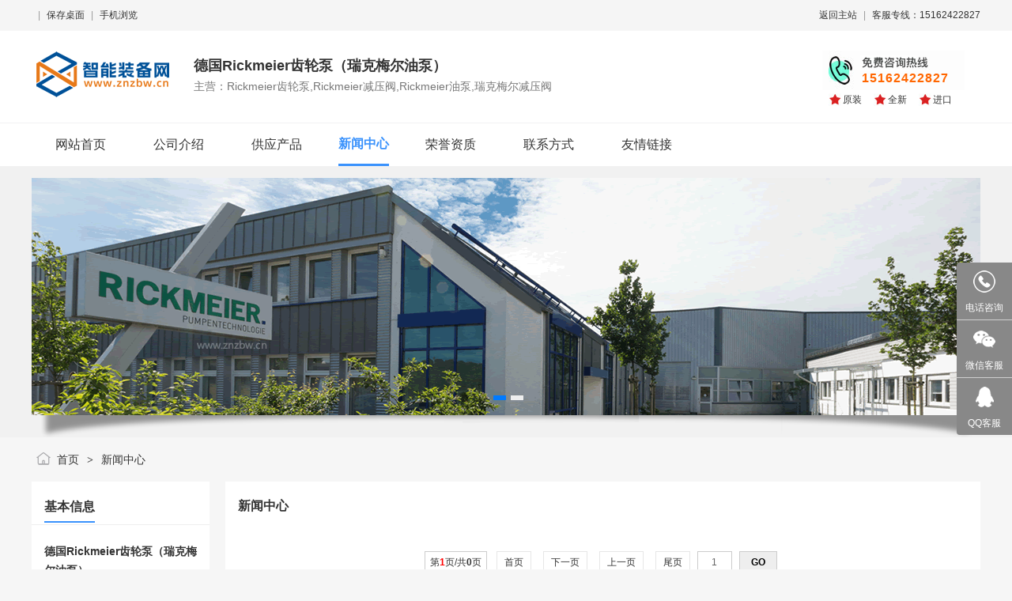

--- FILE ---
content_type: text/html;charset=UTF-8
request_url: http://rickmeier.znzbw.cn/news/typeid-13023.shtml
body_size: 3907
content:
<!doctype html>
<html>
<head>
<meta charset="UTF-8"/>
<title>行业动态-新闻中心-Rickmeier齿轮泵（瑞克梅尔油泵）</title>
<meta name="keywords" content="rickmeier齿轮泵,rickmeier油泵,rickmeier液压泵,rickmeier"/>
<meta name="description" content="RICKMEIER是一家开发、制造和销售高品质的齿轮泵、阀门和供油系统。通过产品和服务的不断发展，RICKMEIER 为客户提供了独特的优势。"/>
<meta name="generator" content="智能装备网 - www.znzbw.cn"/>
<meta name="template" content="com-style07"/>
<meta http-equiv="mobile-agent" content="format=html5;url=http://rickmeier.znzbw.cn/news/typeid-13023.shtml">
<link rel="stylesheet" type="text/css" href="https://www.znzbw.cn/company/skin/common.css?v=2ada6d"/>
<link rel="stylesheet" type="text/css" href="https://www.znzbw.cn/skin/default/homepage.css?v=2ada6d"/>
<link rel="stylesheet" type="text/css" href="https://www.znzbw.cn/company/skin/com-style07/style.css?v=2ada6d"/>
<script type="text/javascript" src="https://www.znzbw.cn/lang/zh-cn/lang.js?v=2ada6d"></script> 
<script type="text/javascript" src="https://www.znzbw.cn/file/script/config.js?v=2ada6d"></script> 
<!--[if lte IE 9]><!--> 
<script type="text/javascript" src="https://www.znzbw.cn/file/script/jquery-1.5.2.min.js?v=2ada6d"></script> 
<!--<![endif]--> 
<!--[if (gte IE 10)|!(IE)]><!--> 
<script type="text/javascript" src="https://www.znzbw.cn/file/script/jquery-2.1.1.min.js?v=2ada6d"></script> 
<!--<![endif]--> 
<script type="text/javascript" src="https://www.znzbw.cn/file/script/common.js?v=2ada6d"></script> 
<script type="text/javascript" src="https://www.znzbw.cn/file/script/page.js?v=2ada6d"></script> 
<script type="text/javascript" src="https://www.znzbw.cn/file/script/homepage.js?v=2ada6d"></script> 
<script type="text/javascript" src="https://www.znzbw.cn/file/script/jquery.lazyload.js?v=2ada6d"></script> 
<script type="text/javascript">
</script> 
</head>
<body>
<div class="top" id="top">
  <div class="m"><span class="f_r"><a href="https://www.znzbw.cn/">返回主站</a><i>|</i>客服专线：15162422827</span><script type="text/javascript">addFav('收藏本页');</script><i>|</i><a href="https://www.znzbw.cn/api/shortcut.php?itemid=7645">保存桌面</a><i>|</i><a href="javascript:Dqrcode();">手机浏览</a></div>
</div>
<div id="destoon_qrcode" style="display:none;"></div>
<div class="bgw">
  <div class="m">
    <div class="sign2">
      <div class="tel">15162422827</div>
      <div class="txt"><span>原装</span><span>全新</span><span>进口</span></div>
    </div>
    <div class="head">
      <div class="logo"><a href="https://rickmeier.znzbw.cn/"><img src="https://www.znzbw.cn/company/skin/znzbw_logo.png" alt="Rickmeier齿轮泵（瑞克梅尔油泵）-智能装备网(znzbw.cn)"  /></a></div>
      <div class="com-tit"> <a href="https://rickmeier.znzbw.cn/">
        <h1>德国Rickmeier齿轮泵（瑞克梅尔油泵）</h1>
        </a>
        <h4>主营：Rickmeier齿轮泵,Rickmeier减压阀,Rickmeier油泵,瑞克梅尔减压阀</h4>
      </div>
    </div>
  </div>
</div>
<div class="menus">
  <div class="m">
    <div class="menu" id="menu">
      <ul>
        <li class="menu_li"><a href="https://rickmeier.znzbw.cn/"><span>网站首页</span></a></li>
                <li class="menu_li"><a href="https://rickmeier.znzbw.cn/introduce/"><span>公司介绍</span></a></li>
                <li class="menu_li"><a href="https://rickmeier.znzbw.cn/sell/"><span>供应产品</span></a></li>
                <li class="menu_on"><a href="https://rickmeier.znzbw.cn/news/"><span>新闻中心</span></a></li>
                <li class="menu_li"><a href="https://rickmeier.znzbw.cn/honor/"><span>荣誉资质</span></a></li>
                <li class="menu_li"><a href="https://rickmeier.znzbw.cn/contact/"><span>联系方式</span></a></li>
                <li class="menu_li"><a href="https://rickmeier.znzbw.cn/link/"><span>友情链接</span></a></li>
              </ul>
    </div>
  </div>
</div>
<div class="m_banner"  style="background:#f1f1f1;min-height:300px;">
  <div class="banner">     <div id="slide_banner" style="width:1200px;height:300px;background:#FAFAFA;overflow:hidden;"> <a href="###"><img src="http://www.znzbw.cn/file/upload/202109/02/105331937645.gif" width="1200" height="300" alt=""/></a> <a href="###"><img src="http://www.znzbw.cn/file/upload/202109/02/105341577645.gif" width="1200" height="300" alt=""/></a>                 </div>
    <script type="text/javascript" src="https://www.znzbw.cn/file/script/slide.js?v=2ada6d"></script>    <script type="text/javascript">$(function(){dslide('slide_banner');});</script>
      </div>
  <div class="ws_shadow"></div>
</div>
<div class="m">
  <div class="pos" id="pos"> <span class="f_r"><script type="text/javascript">show_date();</script></span> <span id="position"></span> </div>
</div>
<div class="m">
<table cellpadding="0" cellspacing="0" width="100%">
<tr>   <td width="200" valign="top" id="side"><div class="side_head">
  <div><strong>基本信息</strong></div>
</div>
<div class="side_body">
    <!--p class="com_logo"><a href="https://rickmeier.znzbw.cn/"><img src="http://www.znzbw.cn/file/upload/202108/24/161406857645.png" alt="Rickmeier齿轮泵（瑞克梅尔油泵）" onload="if(this.width>300)this.width=300;"/></a></p-->
    <p class="com_name">德国Rickmeier齿轮泵（瑞克梅尔油泵）</p>
    <p class="member">会员等级：<strong>VIP会员 第1年</strong></p>
    <p>经营范围：Rickmeier齿轮泵,Rickmeier减压阀,Rickmeier油泵,瑞克梅尔减压阀</p>
    <p>所在地区：江苏/苏州市</p>
    <!--p>成立时间：2021年</p-->
</div>
<div class="side_head"><div><span class="f_r"><a href="https://rickmeier.znzbw.cn/news/"><img src="https://www.znzbw.cn/company/image/more.gif" title="更多"/></a></span><strong>新闻分类</strong></div></div>
<div class="side_body">
<ul>
<li id="type_0"><a href="https://rickmeier.znzbw.cn/news/">全部分类</a></li>
<li id="type_13020"><a href="https://rickmeier.znzbw.cn/news/typeid-13020.shtml" title="公司新闻">公司新闻</a></li>
<li id="type_13021"><a href="https://rickmeier.znzbw.cn/news/typeid-13021.shtml" title="产品资料">产品资料</a></li>
<li id="type_13022"><a href="https://rickmeier.znzbw.cn/news/typeid-13022.shtml" title="解决方案">解决方案</a></li>
<li id="type_13023" class="f_b"><a href="https://rickmeier.znzbw.cn/news/typeid-13023.shtml" title="行业动态">行业动态</a></li>
</ul>
</div><div class="side_head">
  <div><span class="f_r"><a href="https://rickmeier.znzbw.cn/contact/"><img src="https://www.znzbw.cn/company/image/more.gif" title="更多"/></a></span><strong>联系方式</strong></div>
</div>
<div class="side_body2">
  <ul>
    <li title="江苏省苏州工业园区双溇里3号传奇大厦4楼403室">地址：江苏省苏州工业园区双溇里3号传奇大厦4楼403室</li>
    <li title="沈小姐">联系人：沈小姐 <a target="_blank" href="http://wpa.qq.com/msgrd?v=1&uin=2445986363&site=qq&menu=yes"><img border="0" src="https://www.znzbw.cn/file/image/qq.gif" title="在线联系"></a></li>
        <li title="15162422827">电话：15162422827</li>
            <li title="xue.s@wtmro.com">邮件：xue.s@wtmro.com</li>
                <li title="https://rickmeier.znzbw.cn/">网址：<a href="https://rickmeier.znzbw.cn/" target="_blank">https://rickmeier.znzbw.cn/</a></li>
  </ul>
</div>
<div class="side_head"><div><strong>站内搜索</strong></div></div>
<div class="side_body">
<form action="https://www.znzbw.cn/company/home.php" onsubmit="return check_kw();">
<input type="hidden" name="action" value="search"/>
<input type="hidden" name="homepage" value="rickmeier"/>
<input type="text" name="kw" value="输入关键词" size="25" id="kw" class="inp" onfocus="if(this.value=='输入关键词')this.value='';"/>
<div style="padding:10px 0 0 0;">
<select name="file">
<option value="sell">供应产品</option><option value="news" selected>新闻中心</option></select>&nbsp;
<input type="submit" value=" 搜 索 " class="sbm"/>
</div>
</form>
</div></td>
  <td width="20" id="split"></td>
    <td valign="top" id="main"><div class="dsn" id="pos_show"><a href="https://rickmeier.znzbw.cn/">首页</a> <i>&gt;</i> <a href="https://rickmeier.znzbw.cn/news/">新闻中心</a></div>
<div class="main_head"><div><strong>新闻中心</strong></div></div>
<div class="main_body">
<table cellpadding="10" cellspacing="1" width="100%" align="center" class="news-list">
</table>
<div class="pages"><label title="共0条">第<em>1</em>页/共<span>0</span>页</label>&nbsp;&nbsp;<a href="https://rickmeier.znzbw.cn/news/typeid-13023-page-1.shtml">&nbsp;首页&nbsp;</a> <a href="https://rickmeier.znzbw.cn/news/typeid-13023-page-1.shtml">&nbsp;下一页&nbsp;</a><input type="hidden" id="destoon_next" value="https://rickmeier.znzbw.cn/news/typeid-13023-page-1.shtml"/> <input type="hidden" id="destoon_previous" value="https://rickmeier.znzbw.cn/news/typeid-13023-page-0.shtml"/><a href="https://rickmeier.znzbw.cn/news/typeid-13023-page-0.shtml">&nbsp;上一页&nbsp;</a> <a href="https://rickmeier.znzbw.cn/news/typeid-13023-page-0.shtml">&nbsp;尾页&nbsp;</a> <cite></cite><input type="text" class="pages_inp" id="destoon_pageno" value="1" onkeydown="if(event.keyCode==13 && this.value) {window.location.href='https://rickmeier.znzbw.cn/news/typeid-13023-page-{destoon_page}.shtml'.replace(/\{destoon_page\}/, this.value);return false;}"> <input type="button" class="pages_btn" value="GO" onclick="if(Dd('destoon_pageno').value>0)window.location.href='https://rickmeier.znzbw.cn/news/typeid-13023-page-{destoon_page}.shtml'.replace(/\{destoon_page\}/, Dd('destoon_pageno').value);"/></div>
</div>
<script type="text/javascript">
try {Dd('type_13023').innerHTML = '<strong>'+Dd('name_13023').innerHTML+'</strong>';}catch (e){}
</script>
</td>
</tr>
</table>
</div>
<div class="footer">
  <div class="m">
    <div class="fcont f_l">
      <ul  style="width:100%; overflow:hidden; height:40px;">
        <li><a href="https://rickmeier.znzbw.cn/">首页</a></li>
                <li><a href="https://rickmeier.znzbw.cn/introduce/">公司介绍</a></li>
                <li><a href="https://rickmeier.znzbw.cn/sell/">供应产品</a></li>
                <li><a href="https://rickmeier.znzbw.cn/news/">新闻中心</a></li>
                <li><a href="https://rickmeier.znzbw.cn/honor/">荣誉资质</a></li>
                <li><a href="https://rickmeier.znzbw.cn/contact/">联系方式</a></li>
                <li><a href="https://rickmeier.znzbw.cn/link/">友情链接</a></li>
              </ul>
      <div class="clear"></div>
      <div class="fcontent">
        <!--p>地址：江苏省苏州工业园区双溇里3号传奇大厦4楼403室</p-->
        <p>电话：15162422827&nbsp;/&nbsp;15162422827 &nbsp;/&nbsp;联系人：沈小姐</p>
        <p class="copy">&copy;2026 智能装备网 版权所有&nbsp;&nbsp;
技术支持：<a href="https://www.znzbw.cn/" target="_blank">智能装备网</a>&nbsp;&nbsp;
</p>
<p>特别声明：站内品牌LOGO、图片及相关文字表述均由用户上传，本站仅做展示用，版权属品牌方所有，如有侵权来信告之即删除。</p>
      </div>
    </div>
    <div class="ewm f_r">
            <img src="http://www.znzbw.cn/file/upload/202112/15/1545256618763.jpg" alt="扫一扫加微信，立即获取报价">
      <p>扫一扫立即获取报价</p>
          </div>
  </div>
</div>
<div class="kefu">
  <div class="kefu-menu menu-contact"> <a href="javascript:" class="kefu-btn" style="border-top:none"><i class="ico ico-tel"></i>
    <p>电话咨询</p>
    </a>
    <div class="kefu-box">
      <div class="box-border">
        <div class="sev-t" style="width:120px"> 咨询电话：<br />
          15162422827 </div>
        </div>
    </div>
  </div>
    <div class="kefu-menu menu-sev"><a href="javascript:" class="kefu-btn"><i class="ico ico-wx"></i>
    <p>微信客服</p>
    </a> </a>
    <div class="kefu-box">
      <div class="box-border">
        <div class="sev-t" >
          <p>微信客服</p>
          <img src="http://www.znzbw.cn/file/upload/202112/15/1545256618763.jpg" alt="微信客服"> </div>
        </div>
    </div>
  </div>
    
    <div class="kefu-menu menu-sev"><a href="http://wpa.qq.com/msgrd?v=3&amp;uin=2445986363&amp;site=qq&amp;menu=yes" class="kefu-btn"><i class="ico ico-qq"></i>
    <p>QQ客服</p>
    </a></div>
    <div class="kefu-menu menu-top" id="top-back"> <a href="javascript:" class="kefu-btn" onClick="topBack()"> <i class="ico ico-top"></i>
    <p>返回顶部</p>
    </a> </div>
</div>
<script type="text/javascript">
//置顶图标显示
$('#top-back').hide()
$(window).scroll(function(){
 if($(this).scrollTop() > 350){
$("#top-back").fadeIn();
 }
 else{
$("#top-back").fadeOut();
 }
  })
//置顶事件
function topBack(){
  $('body,html').animate({scrollTop:0},300);
}
</script>
<script type="text/javascript">Dd('position').innerHTML = Dd('pos_show').innerHTML;</script>
</body>
</html>

--- FILE ---
content_type: text/css
request_url: https://www.znzbw.cn/company/skin/common.css?v=2ada6d
body_size: 2060
content:
/*
	[DESTOON] Copyright (c) 2008-2021 www.destoon.com
	This is NOT a freeware, use is subject to license.txt
*/
/* global */
* {word-break:break-all;font-family:"Microsoft Yahei",Tahoma,Verdana,Arial;-webkit-text-size-adjust:none;}
input,select,textarea {font-size:12px;padding:4px;}
img {border:none;}
ul li {list-style-type:none;}
ol li {list-style-type:decimal;}
ul,form {margin:0px;padding:0px;}
/* links */
a:link,a:visited,a:active {color:#333333;text-decoration:none}
a:hover {color:#FF6600;}
a.w:link,a.w:visited,a.w:active{text-decoration:none;color:#FFFFFF;}
a.w:hover{text-decoration:underline;}
a.t:link,a.t:visited,a.t:active{text-decoration:none;color:#225588;}
a.t:hover{text-decoration:underline;}
a.b:link,a.b:visited,a.b:active {color:#014CCC;text-decoration:none;}
a.b:hover {color:#FF6600;}
/* show */
.title {text-align:center;font-size:20px;font-weight:bold;line-height:48px;}
.info {margin:16px 16px 0 16px;background:#F1F1F1;line-height:48px;text-align:center;}
.content {font-size:14px;line-height:180%;padding:20px;}
.content p {margin:0 0 16px 0;}
.property {border:#E6E6E6 1px solid;background:#F6F6F6;padding:16px;margin:0 20px;}
.property li {float:left;width:30%;height:24px;line-height:24px;overflow:hidden;}
.foot {background:#F1F1F1;padding:20px;line-height:32px;}
.foot i,.top i {font-style:normal;color:#999999;padding:0 8px;}
.pos {padding:16px 16px 16px 32px;height:24px;line-height:24px;background:url('../image/pos.png') no-repeat 6px 18px;font-size:14px;}
.pos div {float:right;}
.pos i {font-style:normal;font-weight:bold;color:#444444;padding:0 6px;font-family:simsun;}
.pos em {font-style:normal;color:#999999;padding:0 10px;font-size:12px;}
.pos .f_r {font-size:12px;color:#666666;}

.inp {border:#CCCCCC 1px solid;color:#666666;}
.sbm {height:28px;line-height:28px;border:#CCCCCC 1px solid;color:#333333;background:#EEEEEE;padding:0 10px;cursor:pointer;}
.sbm:hover {background:#DDDDDD;}
.banner {margin-top:10px;}
/* sign */
.sign {z-index:1000;position:absolute;width:180px;height:50px;background:url('../image/vip_bg.gif') no-repeat;margin:35px 0 0 1000px;}
.sign div {padding:23px 0 0 73px;}
.sign strong {font-size:18px;color:red;}
.sign span {font-size:18px;color:red;font-weight:bold;padding:0 0 0 60px;}
/* thumb */
.thumb {padding:16px;}
.thumb img {border:#C0C0C0 1px solid;padding:2px;}
.thumb div {width:90%;height:26px;overflow:hidden;line-height:26px;font-size:13px;margin:6px 0 6px 0;}
.thumb p {font-size:10px;color:#888888;margin:2px;}
.thumb:hover{background:#F1F1F1;}
/* album */
#mid_pos {position:absolute;}
#mid_div {width:400px;height:300px;cursor:crosshair;border:#DDDDDD 1px solid;background:#F2F2F2;}
#zoomer {width:160px;height:120px;background:#FFFFFF url('../image/ab-zoom-bg.gif');position:absolute;z-index:6;opacity:0.5;filter:alpha(opacity=50);}
#big_div {width:560px;height:420px;border:#DDDDDD 1px solid;background:#FFFFFF;position:absolute;overflow:hidden;}
#big_pic {position:absolute;}
.tbs {width:414px;height:56px;margin:20px 0;}
.tbs img {cursor:pointer;}
.tbsl {width:32px;height:56px;float:left;}
.tbsr {width:20px;height:56px;float:left;}
.tbsm {width:350px;height:56px;float:left;overflow:hidden;}
.ab_zoom {width:30px;height:30px;background:url('../image/ab-zoom.png') no-repeat center center;position:absolute;z-index:5;margin:270px 0 0 -30px;}
.ab_play {width:48px;height:48px;border-radius:50%;background:#FFFFFF url('../image/ab-play.png') no-repeat center center;position:absolute;z-index:7;margin:-150px 0 0 176px;}
.ab_play:hover {background:#FFFFFF url('../image/ab-play-on.png') no-repeat center center;cursor:pointer;}
.ab_hide {width:30px;height:30px;background:url('../image/ab-hide.png') no-repeat center center;position:absolute;z-index:12;margin:-300px 0 0 370px;display:none;}
.ab_hide:hover {background:url('../image/ab-hide-on.png') no-repeat center center;cursor:pointer;}
.ab_video {width:400px;height:300px;border:#000000 1px solid;background:#000000;position:absolute;z-index:10;margin:-302px 0 0 0;display:none;}
.ab_im {padding:2px;margin:0 14px 0 0;border:#C0C0C0 1px solid;float:left;width:50px;height:50px;}
.ab_on {padding:2px;margin:0 14px 0 0;border:#FF6600 1px solid;float:left;width:50px;height:50px;background:#FF6600;}
/* pages */
.pages {padding:20px 0;text-align:center;font-size:12px;}
.pages a:link,.pages a:visited,.pages a:active  {background:#FFFFFF;border:#E6E6E6 1px solid;padding:6px;text-decoration:none;margin:0 6px;}
.pages a:hover  {background:#F1F1F1;border:#CCCCCC 1px solid;color:#FF6600;}
.pages strong {background:#2E6AB1;padding:6px;border:#CCCCCC 1px solid;color:#FFFFFF;}
.pages_inp {border:#CCCCCC 1px solid;padding:6px;width:30px;text-align:center;color:#666666;}
.pages_btn {width:48px;background:#EEEEEE;border:#CCCCCC 1px solid;font-weight:bold;padding:6px;margin:0 6px;}
.pages label {background:#FFFFFF;border:#CCCCCC 1px solid;padding:6px;}
.pages label em {color:red;font-weight:bold;font-style:normal;}
.pages label span {font-weight:bold;}
/* comment */
.stat {padding:15px 0 10px 0;}
.stat_p {height:10px;line-height:10px;background:#FFF7D2;font-size:1px;}
.stat_p div {height:10px;line-height:10px;background:#FFA40D;border-left:#FFA40D 2px solid;float:left;}

.comment_sp {background:#F9FCFE;}
.comment_content {color:#333333;font-size:14px;line-height:180%;clear:both;padding:5px;}
.comment_title {height:26px;line-height:26px;color:#1B4C7A;padding:0 5px 0 5px;}
.comment_reply {padding:5px 10px 5px 10px;margin:0 5px 0 5px;line-height:180%;border:#E6E6E6 1px solid;background:#FFFFE3;}
.comment_no,.order_no {text-align:center;padding:20px;font-size:13px;}

/* basic */
.f_l {float:left;}
.f_r {float:right;}
.t_r {text-align:right;}
.t_c {text-align:center;}
.f_b {font-weight:bold;}
.f_n {font-weight:normal;}
.f_white {color:white;}
.f_gray {color:#666666;}
.f_orange {color:#FF6600;}
.f_red {color:#FF0000;}
.f_blue {color:#003EAA;}
.f_green {color:#2BA245;}
.f_dblue {color:#225588; text-align:right;}
.f_price {font-weight:bold;font-family:Arial;color:#FF6600;}
.px12 {font-size:12px;}
.px14 {font-size:14px;}
.lh18 {line-height:180%;}
.b10 {font-size:1px;height:10px;}
.pd10 {padding:10px;}
.c_b{clear:both;}
.dsn {display:none;}
.c_p {cursor:pointer;}
.highlight {color:red;}

.btn-act {font-size:16px;width:148px;height:36px;line-height:36px;border:none;text-align:center;cursor:pointer;padding:0;-webkit-appearance:none;margin:6px 10px 0 0;}
.btn-act {background:#FF6600;border:#FF2200 1px solid;color:#FFFFFF;}
.btn-act:hover {background:#F22D00;}

--- FILE ---
content_type: text/css
request_url: https://www.znzbw.cn/company/skin/com-style07/style.css?v=2ada6d
body_size: 5523
content:
* { word-break: break-all; font-family: "Microsoft Yahei", Tahoma, Verdana, Arial; -webkit-text-size-adjust: none;padding: 0; margin: 0; }
input, select, textarea { font-size: 12px; padding: 4px; }
img { border: none; }
ul li { list-style-type: none; }
ul, form { margin: 0px; padding: 0px; }
em, i {font-style: normal;}
/* global */
body { margin: 0px; font-size: 12px; color: #333333; background: #F6F6F6; }

/* links */
a:link, a:visited, a:active { color: #333333; text-decoration: none }
a:hover { color: #FF6600; }
a.w:link, a.w:visited, a.w:active { text-decoration: none; color: #FFFFFF; }
a.w:hover { text-decoration: underline; }
a.t:link, a.t:visited, a.t:active { text-decoration: none; color: #225588; }
a.t:hover { text-decoration: underline; }
a.b:link, a.b:visited, a.b:active { color: #014CCC; text-decoration: none; }
a.b:hover { color: #FF6600; }

/* show */
.title { text-align: center; font-size: 20px; font-weight: bold; line-height: 48px; }
.info { margin: 16px 16px 0 16px; background: #F1F1F1; line-height: 48px; text-align: center; }
.content { font-size: 14px; line-height: 180%; padding: 25px 20px 15px; box-sizing:border-box; }
.content p { margin: 0 0 16px 0; }
.content p img {max-width: 100%;}
.content table {max-width:100%;}
.ex_table td { line-height: 30px; padding:5px 0 5px 10px;}
.ex_table td:nth-child(1) { text-align:right; font-weight:700; padding-right:10px;}
.ex_list th,.ex_list td { line-height: 40px;}
.ex_list td .px14 { background: url(../../image/ico_arrow.gif) no-repeat 8px 6px; padding: 0 0 0 20px; height: 32px; line-height: 32px; overflow: hidden;}
.np-block {overflow:hidden;padding:20px 15px;font-size:14px;}
.np-block span {width:49%;overflow: hidden; text-overflow: ellipsis;}
.np-block span.f_r {text-align:right;}
.property { border: #E6E6E6 1px solid; background: #F6F6F6; padding: 16px; margin: 0 20px; }
.property li { float: left; width: 30%; height: 24px; line-height: 24px; overflow: hidden; }
.foot { background: #F1F1F1; padding: 20px; line-height: 32px; }
.foot i, .top i { font-style: normal; color: #999999; padding: 0 8px; }
.pos { padding: 16px 16px 16px 32px; height: 24px; line-height: 24px; background: url('../../image/pos.png') no-repeat 6px 18px; font-size: 14px; }
.pos div { float: right; }
.pos i { font-style: normal; font-weight: bold; color: #444444; padding: 0 6px; font-family: simsun; }
.pos em { font-style: normal; color: #999999; padding: 0 10px; font-size: 12px; }
.pos .f_r { font-size: 12px; color: #666666; }
.inp { border: #CCCCCC 1px solid; color: #666666; }
.sbm { height: 28px; line-height: 28px; border: #CCCCCC 1px solid; color: #333333; background: #EEEEEE; padding: 0 10px; cursor: pointer; }
.sbm:hover { background: #DDDDDD; }
.banner { margin-top: 20px; }

/* sign */
.sign { z-index: 1000; position: absolute; width: 180px; height: 50px; background: url('vip_bg.gif') no-repeat; margin: 35px 0 0 1000px; }
.sign div { padding: 23px 0 0 73px; }
.sign2 { z-index: 1000; position: absolute; width: 180px; height: 50px; background: url('tel_bg.jpg') no-repeat; margin: 25px 0 0 1000px; }
.sign2 .tel { padding: 26px 0 0 50px; font-size:16px; font-weight:700; color:#f60; letter-spacing:1px; }
.sign2 .txt { margin:10px 0 0 8px;}
.sign2 .txt span { margin-right:15px; background: url('wuxing.jpg') no-repeat; padding:0 0 0 18px; display:inline-block;}
.sign strong { font-size: 18px; color: red; }
.sign span { font-size: 18px; color: red; font-weight: bold; padding: 0 0 0 60px; }

/* thumb */
.intro_thumb {margin:6px 0 6px 25px;height:182px;border-radius:8px;padding:10px;border:#efefef 1px solid;}
.thumb { padding: 16px; }
.thumb img { padding: 5px; border-radius:6px;}
.thumb div { width: 90%; height: 40px; line-height: 20px; overflow: hidden; font-size: 13px; margin: 6px 0 6px 0; }
.thumb p { font-size: 10px; color: #888888; margin: 2px; }
.thumb:hover { background: #F1F1F1; }
.main_body .img_thumb {margin:5px 0 5px 10px;padding:8px;border:#dfdfdf 1px solid; border-radius:6px;}
.main_body .thumb_s {width:240px;margin:5px 0 5px 15px;padding:8px;border:#dfdfdf 1px solid; border-radius:6px;}
.introduce_txt { font-size:14px;}
.introduce_txt p { font-size:14px; line-height:32px; margin-bottom:10px; text-indent: 32px;}
.introduce_txt p img { max-width:100%; margin-left:-32px;}

/* album */
#mid_pos { position: absolute; }
#mid_div { width: 400px; height: 400px; cursor: crosshair; padding: 5px; border: #CCCCCC 1px solid; background: #F3F3F3; }
#zoomer { border: #D4D4D4 1px solid; width: 120px; height: 90px; background: #FFFFFF url('../../image/zoom_bg.gif'); position: absolute; opacity: 0.5; filter: alpha(opacity=50); }
#big_div { width: 360px; height: 360px; border: #CCCCCC 1px solid; background: #FFFFFF; position: absolute; overflow: hidden; }
#big_pic { position: absolute; }
.ab_zoom {margin:370px 0 0 -30px;}
.ab_im { padding: 2px; margin: 0px 0 10px 15px; border: #C0C0C0 1px solid; }
.ab_on { padding: 2px; margin: 0px 0 10px 3px; border: #FF6600 1px solid; background: #FF6600; }
/*��Ʒ��ǩ*/
.sell_table {border-collapse:collapse;}
.sell_table td {line-height:32px;padding:3px 0;}
.main_body .sx {line-height:32px;font-size:14px;}
/* pages */
.pages { padding: 20px 0; text-align: center; font-size: 12px; }
.pages a:link, .pages a:visited, .pages a:active { background: #FFFFFF; border: #E6E6E6 1px solid; padding: 6px; text-decoration: none; margin: 0 6px; }
.pages a:hover { background: #F1F1F1; border: #CCCCCC 1px solid; color: #FF6600; }
.pages strong { background: #2E6AB1; padding: 6px; border: #CCCCCC 1px solid; color: #FFFFFF; }
.pages_inp { border: #CCCCCC 1px solid; padding: 6px; width: 30px; text-align: center; color: #666666; }
.pages_btn { width: 48px; background: #EEEEEE; border: #CCCCCC 1px solid; font-weight: bold; padding: 6px; margin: 0 6px; }
.pages label { background: #FFFFFF; border: #CCCCCC 1px solid; padding: 6px; }
.pages label em { color: red; font-weight: bold; font-style: normal; }
.pages label span { font-weight: bold; }
.tbsm {width:360px;}
/* comment */
.stat { padding: 15px 0 10px 0; }
.stat_p { height: 10px; line-height: 10px; background: #FFF7D2; font-size: 1px; }
.stat_p div { height: 10px; line-height: 10px; background: #FFA40D; border-left: #FFA40D 2px solid; float: left; }
.comment { padding: 15px 10px 15px 10px; border-top: #AACCEE 1px dotted; }
.comment_sp { background: #F9FCFE; }
.comment_content { color: #333333; font-size: 14px; line-height: 180%; clear: both; padding: 5px; }
.comment_title { height: 26px; line-height: 26px; color: #1B4C7A; padding: 0 5px 0 5px; }
.comment_reply { padding: 5px 10px 5px 10px; margin: 0 5px 0 5px; line-height: 180%; border: #E6E6E6 1px solid; background: #FFFFE3; }
.comment_no, .order_no { text-align: center; padding: 20px; font-size: 13px; }
/* basic */
.f_l { float: left; }
.f_r { float: right; }
.t_r { text-align: right; }
.t_c { text-align: center; }
.f_b { font-weight: bold; }
.f_n { font-weight: normal; }
.f_white { color: white; }
.f_gray { color: #666666; }
.f_orange { color: #FF6600; }
.f_red { color: red; }
.f_green { color: green; }
.f_blue { color: blue; }
.f_dblue { color: #225588; }
.f_price { font-weight: bold; font-family: Arial; color: #FF6600; }
.px12 { font-size: 12px; }
.px14 { font-size: 14px; }
.lh18 { line-height: 180%; }
.b10 { font-size: 1px; height: 10px; }
.pd10 { padding: 10px; }
.c_b { clear: both; }
.dsn { display: none; }
.c_p { cursor: pointer; }
.highlight { color: red; }

/* common */
.m { width: 1200px; margin: auto; }
.mm { width: 100%; margin: auto; }
.menus { width: 100%; margin: auto; background: #fff; height: 54px; border-top: 1px solid #f1f2f3; }
.top { height: 38px; line-height: 38px; background: #F5F5F5; border-bottom: #f6f6f6 1px solid; width: 100%; }
#top a { text-decoration: none; }
.head { height: 116px; overflow: hidden; }
.head div { float: left; }
.head .logo { padding: 10px 25px 0 0px; height: 90px; overflow: hidden; }
.head .logo img { max-height: 90px; }
.head h1 { font-size: 18px; margin: 32px 0 6px 0; color: #333333; filter: glow(color=#FFFFFF, strength=3); }
.head h4 { font-size: 14px; margin: 0; color: #777; font-weight: normal; }
#menu a { text-decoration: none; }
.menu { background: #fff; height: 54px; overflow: hidden; font-size: 16px; }
.menu_on a { color: #3A92FC; }
.menu_li { float: left; white-space: nowrap; line-height: 54px; padding: 0 30px; }
.menu_li a { color: #333; transition: all .5s;}
.menu_li a:hover { color: #3A92FC; }
.menu_li:hover { color: #3A92FC; border-bottom: 3px solid #3A92FC; line-height: 51px;}
.menu_on { float: left; white-space: nowrap; line-height: 51px; margin: 0 16px; border-bottom: 3px solid #3A92FC; font-weight: bold; }
.side_head { border: #dddddd 0px solid; line-height: 35px; font-size: 16px; border-bottom: 1px solid #efefef; background: #ffffff; padding-top: 10px; }
.side_head div { padding: 0 16px; font-size: 16px; height: 44px; line-height: 44px; overflow: hidden; }
.side_body { border: #dddddd 0px solid; border-top: none; background: #FFFFFF; padding: 16px; margin: 0 0 20px; }
.side_body p {padding:5px 0;line-height:24px;}
.side_body li { background: url('../../image/ico_arrow.gif') no-repeat 4px 12px; padding: 0 0 0 20px; height: 32px; line-height: 32px; overflow: hidden; }
.side_body li a { display:inline-block;}
.side_body li.son {background:none;}
.side_body li.son a { color:#777;}
.side_body li.son a:hover {color:#3A92FC;}
.side_body .com_logo img { max-width:206px;}
.side_body .com_name {font-size:14px;font-weight:700;padding-bottom:8px;margin-bottom:6px;border-bottom:1px #dfdfdf dotted;}
.side_body .member strong {color:#f60;}
.side_body2 { border: #dddddd 0px solid; border-top: none; background: #FFFFFF; padding: 16px; margin: 0 0 20px; }
.side_body2 p {padding:5px 0;line-height:24px;}
.side_body2 li { height: 32px; line-height: 32px; overflow: hidden; }
.side_body2 li.son {background:none;}
.main_head { border: #dddddd 0px solid; border-bottom: none; background: #fff; padding-top: 10px; }
.main_head div { padding: 0 16px; font-size: 16px;line-height: 42px; overflow: hidden; }
.main_body { border: #dddddd 0px solid; border-top: none; background: #FFFFFF; padding: 16px; margin: 0 0 20px; overflow: hidden;}
.sell_content table {border-collapse:collapse;min-width:320px;border: #dfdfdf 1px solid;}
.sell_content table th {background:#f8f8f8; padding:0 10px;}
.sell_content table td {border: #dfdfdf 1px solid;padding-left:15px;}
.bgw { background: #fff; }
.side_head div strong { border-bottom: 2px solid #3A92FC; line-height: 40px; padding-bottom: 10px; }

/*common*/
a:-webkit-any-link {
text-decoration:none;
}
.container { width: 1200px; margin: 0 auto; padding: 0; }
.container:after { content: ""; display: block; clear: both; }
.clearfix:after { content: ""; display: block; clear: both; }
.fl { float: left; }
.fr { float: right; }
.tl { text-align: left; }
.tr { text-align: right; }
.tc { text-align: center; }
.color-white { color: white!important; }
.red { color: #fc8080!important; }
.fz12 { font-size: 12px; }
.fz14 { font-size: 14px; }
.wfs { width: 100%; position: relative; }
.p_r { position: relative; }

/*�����б�*/
.news-list td {padding:5px 0;line-height:30px;}

/*��������*/
.m_tab td {padding:5px 0;}

/*��������*/
.suspension { position: fixed; z-index: 55; right: 0; bottom: 85px; width: 70px; height: 240px; }
.suspension-box { position: relative; float: right; }
.suspension .a { display: block; width: 44px; height: 44px; background-color: #696969; margin-bottom: 4px; cursor: pointer; outline: none; }
.suspension .a.active, .suspension .a:hover { background: #3A92FC; }
.suspension .a .i { float: left; width: 44px; height: 44px; background-image: url(side_icon.png); background-repeat: no-repeat; }
/* .suspension .a-service .i{background-position:0 0;} */
.suspension .a-service .i { width: 20px; height: 20px; margin-top: 12px; margin-left: 12px; background-image: url(suspension-bg.png); background-repeat: no-repeat; background-position: 0 0; }
.suspension .a-service-phone .i { width: 20px; height: 20px; margin-top: 12px; margin-left: 12px; background-image: url(suspension-bg.png); background-repeat: no-repeat; background-position: -27px 0; }
.suspension .a-qrcode .i { background-position: -44px 0; }
.suspension .a-cart .i { background-position: -88px 0; }
.suspension .a-top .i { background-position: -132px 0; }
.suspension .a-top { background: #D2D3D6; display: none; }
.suspension .a-top:hover { background: #c0c1c3; }
.suspension .d { display: none; width: 223px; background: #fff; position: absolute; right: 67px; min-height: 90px; border: 1px solid #E0E1E5; border-radius: 3px; box-shadow: 0px 2px 5px 0px rgba(161, 163, 175, 0.11); }
.suspension .d .arrow { position: absolute; width: 8px; height: 12px; background: url(side_bg_arrow.png) no-repeat; right: -8px; top: 31px; }
.suspension .d-service { top: 0; }
.suspension .d-service-phone { top: 34px; }
.suspension .d-qrcode { top: -38px; }
.suspension .d .inner-box { padding: 8px 22px 12px; }
.suspension .d-service-item { border-bottom: 1px solid #eee; padding: 14px 0; }
.suspension .d-service .d-service-item { border-bottom: none; }
.suspension .d-service-item .circle { width: 44px; height: 44px; border-radius: 50%; overflow: hidden; background: #F1F1F3; display: block; float: left; }
.suspension .d-service-item .i-qq { width: 44px; height: 44px; background: url(side_con_icon03.png) no-repeat center 15px; display: block; transition: all .2s; border-radius: 50%; overflow: hidden; }
.suspension .d-service-item:hover .i-qq { background-position: center 3px; }
.suspension .d-service-item .i-tel { width: 44px; height: 44px; background: url(side_con_icon02.png) no-repeat center center; display: block; }
.suspension .d-service-item h3 { float: left; width: 112px; line-height: 44px; font-size: 15px; margin-left: 12px; }
.suspension .d-service-item .text { float: left; width: 112px; line-height: 22px; font-size: 15px; margin-left: 12px; }
.suspension .d-service-item .text .number { font-family: Arial, "Microsoft Yahei", "HanHei SC", PingHei, "PingFang SC", "Helvetica Neue", Helvetica, Arial, "Hiragino Sans GB", "Heiti SC", "WenQuanYi Micro Hei", sans-serif; }
.suspension .d-service-intro { padding-top: 10px; }
.suspension .d-service-intro p { float: left; line-height: 27px; font-size: 12px; width: 50%; white-space: nowrap; color: #888; }
.suspension .d-service-intro i { background: url(side_con_icon01.png) no-repeat center center; height: 27px; width: 14px; margin-right: 5px; vertical-align: top; display: inline-block; }
.suspension .d-qrcode { text-align: center; }
.suspension .d-qrcode .inner-box { padding: 20px 0; }
.suspension .d-qrcode p { font-size: 16px; color: #93959c; }
/*banner css*/
.m-focus { width: 100%; overflow: hidden; }
.m-focus-box { overflow: hidden; margin: 0 auto; position: relative; }
.m-focus { display: block; overflow: hidden; position: relative; }
.m-focus .m-focus-box { margin: 0 auto; overflow: hidden; position: relative; backface-visibility: hidden; }
.m-focus .m-focus-box .swiper-wrapper li { list-style-type: none; }
.m-focus .m-focus-box .swiper-wrapper li a { position: relative; width: 100%; display: block; }
.m-focus .m-focus-box .swiper-wrapper img { width: 100%; display: block; }
.m-focus .swiper-container { display: none; }
.m-focus-box .b-menu { text-align: center; position: absolute; width: 100%; left: 0; bottom: 15px; z-index: 10; }
.m-focus-box .swiper-pagination-switch { display: inline-block; width: 12px; height: 12px; border-radius: 10px; margin-right: 5px; cursor: pointer; }
.swiper-pagination-bullet { display: inline-block; border-radius: 100%; border: #fff 1px solid; cursor: pointer; margin: 0 5px; width: 12px; height: 12px; }

/*��Ʒ����ҳ*/
.main_head .desc {font-size:12px;color:#999;line-height:20px;}
.sx a {width:45%;display:inline-block;}

/*��������*/
.main_news ul li {overflow:hidden;padding:10px 0px;width:50%; float:left;}
.main_news ul li:before { content:""; display:inline-block; width:4px; height:4px; background:#666; margin: -2px 8px 0 0; vertical-align: middle;}
.main_news ul li .image { float:left;width:100%;overflow:hidden;position:relative;padding: 10px;box-sizing: border-box;}
.main_news ul li .image img {width:100%;}
.main_news ul li .text {box-sizing: border-box; overflow:hidden;padding:0px 15px 0px;z-index:1;}
.main_news ul li .text h5 { font-size:14px; color:#333;line-height:22px;overflow: hidden;text-overflow: ellipsis; display: -webkit-box;-webkit-line-clamp: 2;-webkit-box-orient: vertical;padding-top:10px;}
.main_news ul li .text i{font-size:14px;color:#888;line-height:30px;}
.main_news ul li .text p { font-size:14px; color:#888; line-height:23px;display:block;padding-top:10px;}
.main_news ul li .time { float:right; margin-right:10px; color:#999;}
.main_news ul li:hover .text p,.main_news ul li:hover .text i,.main_news ul li:hover .text h5{color:#363636;}

/*�ͷ���ʽ THE*/
.kefu{position:fixed;right:0px;top:60%;margin-top:-100px;z-index:100;background:#888; border-radius:4px 0 0 4px;}
.kefu-menu{position:relative;}
.kefu-menu a.kefu-btn{width:60px;text-align:center;display:block;position:relative;padding:3px 5px; border-top:.5px solid rgba(255,255,255,.6);}
.kefu-menu:hover a.kefu-btn { background:#ef9d09;}
.kefu-menu a.kefu-btn p {color:#fff;font-size:12px;line-height:18px;margin:3px 0;}
.kefu-menu a.kefu-btn a{color:#fff;display:block;padding:10px 0px}
.kefu-box{position:absolute;top:0px;right:70px;overflow:hidden;width:0px;
-webkit-transition: all .5s;
   -moz-transition: all .5s;
    -ms-transition: all .5s;
     -o-transition: all .5s;
        transition: all .5s;}
.kefu-menu:hover .kefu-box { position:absolute;top:0px;right:70px;overflow:hidden;width:150px;}
.kefu-box .box-border{padding:15px 10px;background:#fff;border:1px solid #ddd}
.kefu-box .box-border .sev-t{ overflow:hidden; width:130px; z-index:1000;font-size:15px;color:#333;text-align:center;}
.kefu-box .box-border .sev-t p { font-size:14px; margin-bottom:10px;}
.kefu-box .box-border .sev-t img { width:130px;}
.kefu-menu:hover .kefu-box{display:block}
.kefu-menu .ico {width:42px;height:42px;display:block;margin:0 auto;}
.kefu-menu .ico-tel {background:url(img/icon-tel.png) no-repeat;}
.kefu-menu .ico-qq {background:url(img/icon-qq.png) no-repeat;}
.kefu-menu .ico-top {background:url(img/icon-top.png) no-repeat;}
.kefu-menu .ico-wx {background:url(img/icon-wx.png) no-repeat;}
/*�ͷ���ʽ END*/

/* �µײ� */
.footer { height: 215px; background: #2b2b2b; color: #999; }
.footer a { color: #999; }
.fcont ul { border-bottom: 1px solid #4c4c4c; height: 40px; line-height: 40px; padding-bottom: 12px; margin-top: 25px; }
.fcont li { float: left; font-size: 15px; }
.fcont li a { margin: 0 12px; }
.fcont li:first-child a { margin-left: 0; }
.fcontent { font-size: 15px; line-height: 28px; margin-top: 16px; color: #787878; }
.fcontent .copy { font-size: 14px; color: #787878; margin-top: 5px; }
.fcontent .copy a { color: #787878; }
.ftell { background: url(/image/tell.jpg) no-repeat left center; padding-left: 60px; margin-left: 65px; margin-top: 80px; }
.ftell p { color: rgba(255,255,255,.75); }
.ftell span { font-size: 24px; font-weight: bold; }
.ewm { text-align: center; margin-top: 50px; }
.ewm p { margin-top: 10px; color: #787878; }
.ewm img { width: 100px; height: 100px; }
.banner { width: 1200px; margin: auto; padding-top: 15px; }
.banner img { width: 1200px; max-height: 400px; min-height: 250px; }
.ws_shadow { width: 1200px; margin: 0 auto; background: url(img/shadow.png); height: 28px; }

--- FILE ---
content_type: application/javascript
request_url: https://www.znzbw.cn/file/script/slide.js?v=2ada6d
body_size: 1107
content:
/*
	[DESTOON B2B System] Copyright (c) 2008-2020 www.destoon.com
	This is NOT a freeware, use is subject to license.txt
*/
function dslide(id, time) {
	if($('#'+id).length == 0) return;
	if($('#'+id).html().indexOf('<ul') != -1) return;
	if(!time) time = 5000;
	var _this = this;
	this.w = $('#'+id).width();
	this.h = $('#'+id).height();
	this.c = 0;
	this.src = [];
	this.url = [];
	this.alt = [];
	this.tar = [];
	$('#'+id).find('a').each(function(i) {
		_this.src.push($(this).find('img')[0].src);
		_this.alt.push($(this).find('img')[0].alt);
		_this.url.push(this.href);
		_this.tar.push(this.target);
	});
	if(!this.src[0]) return;
	this.max = this.src.length;
	this.htm = '<ul id="'+id+'_ul" style="position:relative;width:'+this.w*(this.max+1)+'px;height:'+this.h+'px;z-index:1;overflow:hidden;">';
	for(var i = 0; i < this.max; i++) {
		this.htm += '<li style="float:left;"><a href="'+this.url[i]+'" target="'+this.tar[i]+'"><img src="'+this.src[i]+'" width="'+this.w+'" height="'+this.h+'"/></a></li>';
	}
	this.htm += '</ul>';
	if(this.alt[0]) this.htm += '<div id="'+id+'_alt" style="width:'+(this.w-32)+'px;height:32px;line-height:32px;overflow:hidden;z-index:3;position:absolute;margin-top:-'+this.h+'px;padding:0 16px;color:#FFFFFF;background:#384349;filter:Alpha(Opacity=60);opacity:0.6;font-size:14px;">'+this.alt[0]+'</div>';
	this.htm += '<div style="width:'+this.w+'px;height:20px;overflow:hidden;z-index:4;position:absolute;margin-top:-30px;text-align:center;padding-left:6px;cursor:pointer;">';
	for(var i = 0; i < this.max; i++) {
		this.htm += '<span id="'+id+'_no_'+i+'" style="display:inline-block;width:16px;height:6px;margin-right:6px;'+(i == this.c ? 'background:#007AFF;' : 'background:#EEEEEE;')+'"></span>';
	}
	this.htm += '</div>';
	$('#'+id).html(this.htm);
	if(this.max == 1) return;
	this.t;
	this.p = 0;
	$('#'+id).mouseover(function() {_this.p=1;});
	$('#'+id).mouseout(function() {_this.p=0;});
	$('#'+id).find('span').each(function(i) {
		$(this).mouseover(function() {
			_this.slide(i);
		});
	});
	this.slide = function(o) {
		if(o == this.c) return;
		if(o < 0 || o >= this.max) return;
		if(o == 0 && this.c == this.max - 1) {
			$('#'+id+'_ul').append($('#'+id+'_ul li:first').clone());
			$('#'+id+'_ul').stop(true, true).animate({'left':-this.w*this.max},500,function() {
				$('#'+id+'_ul').css('left','0');
				$('#'+id+'_ul li:last').remove();
			});
		} else {
			$('#'+id+'_ul').stop(true, true).animate({'left':-o*this.w},500);
		}
		$('#'+id+'_no_'+this.c).css('background','#FFFFFF');
		$('#'+id+'_no_'+o).css('background','#007AFF');
		if(this.alt[0]) $('#'+id+'_alt').html(this.alt[o]);
		this.c = o;
	}
	this.start = function() {
		if(this.p) return;
		if(this.c == this.max - 1) {
			this.slide(0);
		} else {
			this.slide(this.c+1);
		}
	}
	this.t = setInterval(function() {_this.start();}, time);
	return true;
}

--- FILE ---
content_type: application/javascript
request_url: https://www.znzbw.cn/file/script/config.js?v=2ada6d
body_size: 324
content:
var DTPath = "https://www.znzbw.cn/";var DTMob = "https://m.znzbw.cn/";var SKPath = "https://www.znzbw.cn/skin/default/";var MEPath = "https://www.znzbw.cn/member/";var DTEditor = "ueditor";var CKDomain = ".znzbw.cn";var CKPath = "/";var CKPrex = "DQ4_";console.clear();console.log("%cPowered By DESTOON%chttps://www.destoon.com/", "color:#FFFFFF;font-size:14px;background:#FF7418;padding:2px 12px;border-radius:10px;", "font-size:14px;padding:2px 12px;");